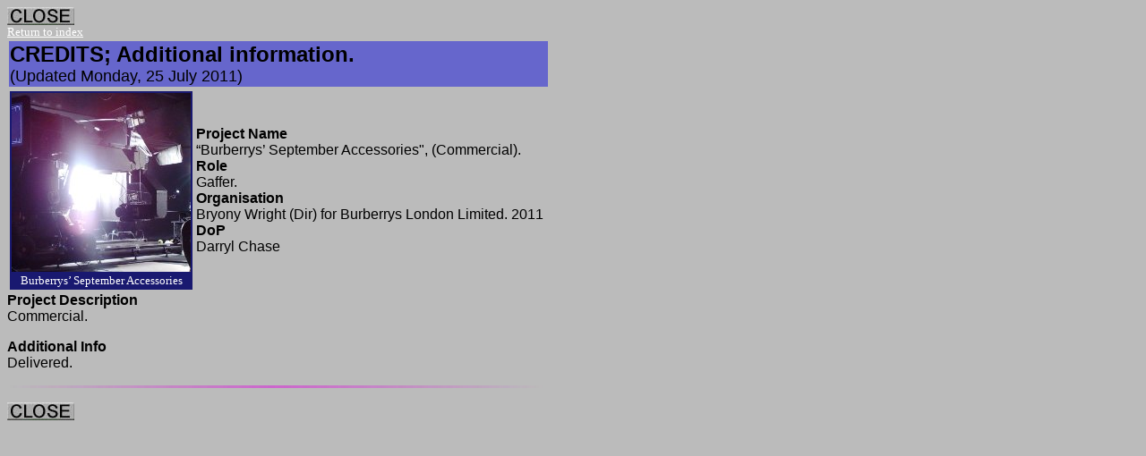

--- FILE ---
content_type: text/html
request_url: https://www.carrier-media.co.uk/cred0272.html
body_size: 839
content:
<!DOCTYPE HTML PUBLIC "-//W3C//DTD HTML 4.0 Frameset//EN">

<HTML>
<HEAD>
</HEAD>
<BODY>
<STYLE>
<!--BODY {background-color: #BBBBBB ; background-repeat: repeat-y ; }}-->
</STYLE>

<BODY TEXT="#FFFF00" LINK="#FFFFFF" VLINK="#FFFFFF" ALINK="#FFFFFF">

<A HREF=''onClick='window.close()' ><IMG SRC="close.jpg" BORDER="0" ALT=Close window" WIDTH="75" HEIGHT="20"></A> <BR>
<FONT FACE=�Verdana�, "Arial" SIZE=2 color="#000000" >
 <A TARGET="NEW" HREF="http://www.carrier-media.co.uk/index.html"  TITLE="www.carrier-media.co.uk"  ONCLICK="window.open('http://www.carrier-media.co.uk/index.html', 'NEW', ',scrollbars=yes'); return false">Return to index</A>
<BR>
<TABLE>
<TD BGCOLOR="#6666CC" VALIGN= TOP ALIGN=LEFT WIDTH="600" >
<FONT FACE="Arial" SIZE=5 color="#000000" ><B>CREDITS; Additional information. </B></FONT></FONT><BR><FONT FACE="Arial" SIZE=4 color="#000000" > (Updated Monday, 25 July 2011) </FONT> </TD>
</TABLE>
<TABLE><TD  VALIGN=TOP WIDTH 220><FONT FACE= "Ariel" SIZE="2" COLOR="#FFFFFF">
<TABLE ALIGN=LEFT WIDTH=204 CELLPADDING=0 BGCOLOR="#191970"><TR><TD ALIGN=CENTER><IMG SRC="cred0272b.jpg"  width=200  height=200  border=0></TD></TR><TR><TD ALIGN=CENTER><FONT SIZE="2" COLOR="#FFFFFF" >Burberrys� September Accessories</TD></TR></TABLE></P>
<TD  VALIGN=CENTRE WIDTH 430>
<FONT FACE= "Arial" color=�#000000� SIZE=3>
<B>Project Name</B><BR>
�Burberrys� September Accessories", (Commercial).<BR>
<B>Role</B><BR>
Gaffer.<BR>
<B>Organisation</B><BR>
Bryony Wright (Dir) for Burberrys London Limited. 2011<BR>
<B>DoP</B><BR>
Darryl Chase <BR>
</TD></TABLE>
<FONT FACE= "Arial" color=�#000000� SIZE=3>
<B>Project Description</B><BR>
Commercial. </P>
<P>
<B>Additional Info</B><BR>
Delivered.</P>

<P>
</TABLE>
<IMG SRC="sectionbreak.jpg" ALT="" HEIGHT=3" WIDTH="600"><P>


<P>
<A HREF=''onClick='window.close()' ><IMG SRC="close.jpg" BORDER="0" ALT=Close window WIDTH="75" HEIGHT="20"></A> <P>
</BODY>
</HTML>




